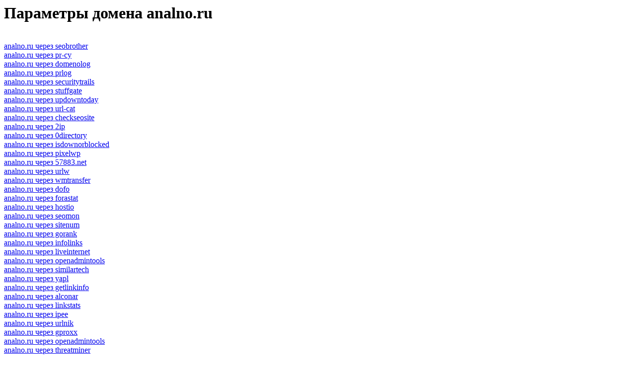

--- FILE ---
content_type: text/html; charset=utf8
request_url: http://analno.ru/checkparams.html
body_size: 1913
content:
<h1>Параметры домена analno.ru</h1>
<br /><a href="http://analno.ru.seobrother.com/">analno.ru через seobrother</a>
<br /><a href="https://a.pr-cy.ru/analno.ru/">analno.ru через pr-cy</a>
<br /><a href="https://domenolog.ru/analno.ru/">analno.ru через domenolog</a>
<br /><a href="https://prlog.ru/analysis/analno.ru">analno.ru через prlog</a>
<br /><a href="https://securitytrails.com/domain/analno.ru/dns">analno.ru через securitytrails</a>
<br /><a href="https://stuffgate.com/analno.ru">analno.ru через stuffgate</a>
<br /><a href="https://updowntoday.com/ru/sites/analno.ru">analno.ru через updowntoday</a>
<br /><a href="https://url-cat.info/ru/analno.ru/">analno.ru через url-cat</a>
<br /><a href="https://www.checkseosite.ru/domain/analno.ru">analno.ru через checkseosite</a>

<br /><a href="https://2ip.ru/domain-list-by-email/?domain=analno.ru">analno.ru через 2ip</a>

<br /><a href="http://0directory.com/siteinfo.php/analno.ru/">analno.ru через 0directory</a>
<br /><a href="http://analno.ru.isdownorblocked.com/">analno.ru через isdownorblocked</a>
<br /><a href="http://analno.ru.pixelwp.com/site">analno.ru через pixelwp</a>
<br /><a href="http://tr.57883.net/alexa/tr/index.asp?domain=analno.ru">analno.ru через 57883.net</a>
<br /><a href="http://www.urlw.ru/w.analno.ru">analno.ru через urlw</a>
<br /><a href="https://advisor.wmtransfer.com/SiteDetails.aspx?url=analno.ru">analno.ru через wmtransfer</a>
<br /><a href="https://dofo.com/analno.ru">analno.ru через dofo</a>
<br /><a href="https://forastat.com/info/analno.ru">analno.ru через forastat</a>
<br /><a href="https://host.io/analno.ru">analno.ru через hostio</a>
<br /><a href="https://seomon.com/domain/analno.ru/">analno.ru через seomon</a>
<br /><a href="https://sitenum.com/analno.ru">analno.ru через sitenum</a>
<br /><a href="https://ww2.gorank.xyz/analno.ru">analno.ru через gorank</a>
<br /><a href="https://www.infolinks.top/analno.ru/">analno.ru через infolinks</a>
<br /><a href="https://www.liveinternet.ru/?analno.ru">analno.ru через liveinternet</a>
		<br /><a href="https://www.openadmintools.com/en/analno.ru/">analno.ru через openadmintools</a>
<br /><a href="https://www.similartech.com/websites/analno.ru">analno.ru через similartech</a>
<br /><a href="https://yapl.ru/ru/analno.ru/">analno.ru через yapl</a>

<br /><a href="http://www.getlinkinfo.com/info?link=http%3A%2F%2Fanalno.ru%2F">analno.ru через getlinkinfo</a>
<br /><a href="https://forum.alconar.ru/link/http%253A%252F%252Fanalno.ru%252F">analno.ru через alconar</a>
<br /><a href="https://linkstats.info/analno.ru/">analno.ru через linkstats</a>
<br /><a href="https://ru.ipee.at/analno.ru">analno.ru через ipee</a>
<br /><a href="https://urlnik.info/ru/analno.ru/">analno.ru через urlnik</a>
<br /><a href="https://www.gproxx.com/https://analno.ru/">analno.ru через gproxx</a>
<br /><a href="https://www.openadmintools.com/en/analno.ru/">analno.ru через openadmintools</a>
<br /><a href="https://www.threatminer.org/domain.php?q=analno.ru">analno.ru через threatminer</a>

<!--
	<br /><a href="http://sitegur.com/analno.ru">analno.ru через sitegur</a>
	<br /><a href="http://www.webviki.ru/analno.ru">analno.ru через webviki</a>
	<br /><a href="http://trendstatus.com/analno.ru">analno.ru через trendstatus</a>
	<br /><a href="http://www.rosdir.ru/analno.ru">analno.ru через rosdir</a>
	<br /><a href="http://www.xeanon.com/sites/analno.ru">analno.ru через xeanon</a>
	<br /><a href="https://keywordspace.com/site-info/analno.ru">analno.ru через keywordspace</a>
	<br /><a href="https://www.cybrhome.com/website/analno.ru">analno.ru через cybrhome</a>
	<br /><a href="https://censys.io/domain/analno.ru">analno.ru через censys</a>
-->

<br /><br /><br />
<h3>Ссылки на analno.ru с других сайтов:</h3>
<br /><a href="http://all-best.pro/link/http%253A%252F%252Fanalno.ru%252F">analno.ru на all-best</a>
<br /><a href="http://chipgu.ru/url.php?http://analno.ru/">analno.ru на chipgu</a>
<br /><a href="http://chugunok.net/forum/url.php?http://analno.ru/">analno.ru на chugunok</a>
<br /><a href="http://forum.host-v.ru/app.php/url.php?http://analno.ru/">analno.ru на host-v</a>
<br /><a href="http://forum.lida.info/app.php/link/http%253A%252F%252Fanalno.ru%252F">analno.ru на lida.info</a>
<br /><a href="http://igra.5nx.org/link/http%253A%252F%252Fanalno.ru%252F">analno.ru на igra.5nx</a>
<br /><a href="http://internetsecurity.getbb.org/link/http%253A%252F%252Fanalno.ru%252F">analno.ru на internetsecurity</a>
<br /><a href="http://maxwindows.ru/link/http%253A%252F%252Fanalno.ru%252F">analno.ru на maxwindows</a>
<br /><a href="http://minecraft-rus.ru/forum/away.php?s=http%3A%2F%2Fanalno.ru%2F">analno.ru на minecraft-rus</a>
<br /><a href="http://mirmystic.com/forum/url.php?http://analno.ru/">analno.ru на mirmystic</a>
<br /><a href="http://moto-arena.ru/link/http%253A%252F%252Fanalno.ru%252F">analno.ru на moto-arena</a>
<br /><a href="http://mustelidae.net/link/http%253A%252F%252Fanalno.ru%252F">analno.ru на mustelidae</a>
<br /><a href="http://otechestvovoina.forumex.ru/link/http%253A%252F%252Fanalno.ru%252F">analno.ru на otechestvovoina</a>
<br /><a href="http://v-degunino.ru/url.php?http://analno.ru/">analno.ru на v-degunino</a>
<br /><a href="http://www.prospectinfo.ru/redirect.php?url=http://analno.ru/">analno.ru на prospectinfo</a>
<br /><a href="https://100kursov.com/away/?url=http%3A%2F%2Fanalno.ru%2F">analno.ru на 100kursov</a>
<br /><a href="https://avto-forum.name/redirect/?url=http://analno.ru/">analno.ru на avto-forum.name</a>
<br /><a href="https://igel.getbb.ru/link/http%253A%252F%252Fanalno.ru%252F">analno.ru на igel</a>
<br /><a href="https://kitabhona.org.ua/forums/app.php/link/http%253A%252F%252Fanalno.ru%252F">analno.ru на kitabhona</a>
<br /><a href="https://rfpk.ru/forum/app.php/link/http%253A%252F%252Fanalno.ru%252F">analno.ru на rfpk</a>
<br /><a href="https://rugo.su/away.php?url=http://analno.ru/">analno.ru на rugo</a>
<br /><a href="https://salinc.ru/redirect.php?url=http://analno.ru/">analno.ru на salinc</a>
<br /><a href="https://vprognoze.ru/forum/away.php?s=http://analno.ru/">analno.ru на vprognoze</a>
<br /><a href="https://www.2d-3d.ru/forum/away.php?s=http://analno.ru/">analno.ru на 2d-3d</a>
<br /><a href="https://www.town.lg.ua/redirect.php?url=http://analno.ru/">analno.ru на town.lg.ua</a>
<br /><a href="https://zemres.com/forum/link/http%253A%252F%252Fanalno.ru%252F">analno.ru на zemres</a>

<br /><a href="http://kp-nikolo.ru/forum/away.php?s=http%3A%2F%2Fanalno.ru%2F">analno.ru на kp-nikolo</a>
<br /><a href="http://vdvoem.com/forum/away.php?s=http%3A%2F%2Fanalno.ru%2F">analno.ru на vdvoem</a>
<br /><a href="http://www.aktau-business.com/forum/away.php?s=http%3A%2F%2Fanalno.ru%2F">analno.ru на aktau-business</a>
<br /><a href="http://www.seventeenmediakit.com/r5/emaillink.asp?link=analno.ru">analno.ru на seventeenmediakit</a>
<br /><a href="http://детивкраснодаре.рф/forum/away.php?s=http%3A%2F%2Fanalno.ru%2F">analno.ru на детивкраснодаре</a>
<br /><a href="https://kyl.guru/forum/away.php?s=http%3A%2F%2Fanalno.ru%2F">analno.ru на kyl-guru</a>
<br /><a href="https://www.rusfootball.info/forum/away.php?s=http3a2f2analno.ru2f">analno.ru на rusfootball</a>

<br /><a href="http://anime-fushigi.net/forum/away.php?s=http%3A%2F%2Fanalno.ru%2F">analno.ru на anime-fushigi</a>
<br /><a href="http://aviabk.ru/forum/away.php?s=http%3A%2F%2Fanalno.ru%2F">analno.ru на aviabk</a>
<br /><a href="http://burgman-club.ru/forum/away.php?s=http://analno.ru/">analno.ru на burgman-club</a>
<br /><a href="http://chelmaps.ru/forum/away.php?s=http%3A%2F%2Fanalno.ru%2F">analno.ru на chelmaps</a>
<br /><a href="http://dog69.ru/forum/away.php?s=http://analno.ru/">analno.ru на dog69</a>
<br /><a href="http://fishingkuban.ru/forum/away.php?s=http%3A%2F%2Fanalno.ru%2F">analno.ru на fishingkuban</a>
<br /><a href="http://gameshop2000.ru/forum/away.php?s=http%3A%2F%2Fanalno.ru%2F">analno.ru на gameshop2000</a>
<br /><a href="http://gynea.ru/forum/away.php?s=http%3A%2F%2Fanalno.ru%2F">analno.ru на gynea</a>
<br /><a href="http://ipcraft.pro/forum/away.php?s=http%3A%2F%2Fanalno.ru%2F">analno.ru на ipcraft</a>
<br /><a href="http://kadett-club.by/forum/away.php?s=http%3A%2F%2Fanalno.ru%2F">analno.ru на kadett-club</a>
<br /><a href="http://mamamidetkam.ru/forum/away.php?s=http%3A%2F%2Fanalno.ru%2F">analno.ru на mamamidetkam</a>
<br /><a href="http://nashajizn.ru/forum/away.php?s=http%3A%2F%2Fanalno.ru%2F">analno.ru на nashajizn</a>
<br /><a href="http://newagestyle.net/forum/away.php?s=http%3A%2F%2Fanalno.ru%2F">analno.ru на newagestyle</a>
<br /><a href="http://nissan-omsk.ru/forum/away.php?s=http%3A%2F%2Fanalno.ru%2F">analno.ru на nissan-omsk</a>
<br /><a href="http://opencart.ws/forum/away.php?s=http://analno.ru/">analno.ru на opencart</a>
<br /><a href="http://rukadelkino.ru/forum/away.php?s=http://analno.ru/">analno.ru на rukadelkino</a>
<br /><a href="http://va-sk.ru/forum/away.php?s=http%3A%2F%2Fanalno.ru%2F">analno.ru на va-sk</a>
<br /><a href="http://vindavoz.ru/forum/away.php?s=http://analno.ru/">analno.ru на vindavoz</a>
<br /><a href="http://www.allsensor.ru/forum/away.php?s=http%3A%2F%2Fanalno.ru%2F">analno.ru на allsensor</a>
<br /><a href="http://www.freshsound.ru/forum/away.php?s=http%3A%2F%2Fanalno.ru%2F">analno.ru на freshsound</a>
<br /><a href="http://xn--c1adahg2atfb8hee9d.xn--p1ai/forum/away.php?s=http%3A%2F%2Fanalno.ru%2F">analno.ru на серьёзныеигры</a>
<br /><a href="https://4stor.ru/forum/away.php?s=http%3A%2F%2Fanalno.ru%2F">analno.ru на 4stor</a>
<br /><a href="https://atomcraft.ru/forum/away.php?s=http%3A%2F%2Fanalno.ru%2F">analno.ru на atomcraft</a>
<br /><a href="https://gemini.yagami.me/forum/away.php?s=http%3A%2F%2Fanalno.ru%2F">analno.ru на gemini</a>
<br /><a href="https://polyukhovych.org.ua/forum/away.php?s=http%3A%2F%2Fanalno.ru%2F">analno.ru на polyukhovych</a>
<br /><a href="https://woman.kharkov.ua/forum/away.php?s=http%3A%2F%2Fanalno.ru%2F">analno.ru на woman-kharkov</a>

